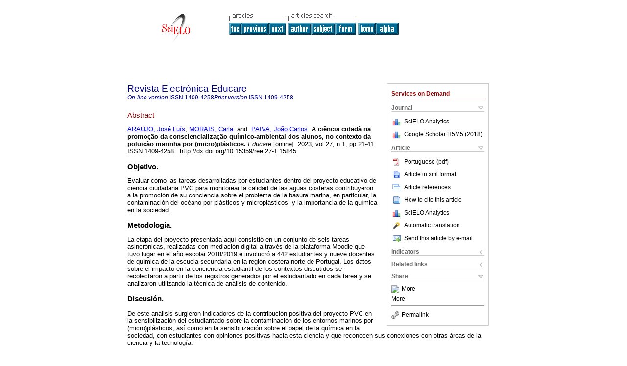

--- FILE ---
content_type: text/html
request_url: https://www.scielo.sa.cr/scielo.php?script=sci_abstract&pid=S1409-42582023000100021&lng=en&nrm=iso&tlng=es
body_size: 5333
content:
<!DOCTYPE html PUBLIC "-//W3C//DTD XHTML 1.0 Transitional//EN" "http://www.w3.org/TR/xhtml1/DTD/xhtml1-transitional.dtd">
<html xmlns="http://www.w3.org/1999/xhtml" xmlns:mml="http://www.w3.org/1998/Math/MathML"><head><meta http-equiv="Content-Type" content="text/html; charset=UTF-8"><title></title><meta http-equiv="Pragma" content="no-cache"></meta><meta http-equiv="Expires" content="Mon, 06 Jan 1990 00:00:01 GMT"></meta><meta name="citation_journal_title" content="Revista Electrónica Educare"></meta><meta name="citation_publisher" content="nc-nd/3.0/"></meta><meta name="citation_title" content=""></meta><meta name="citation_language" content=""></meta><meta name="citation_date" content="04/2023"></meta><meta name="citation_volume" content="27"></meta><meta name="citation_issue" content="1"></meta><meta name="citation_issn" content="1409-4258"></meta><meta name="citation_doi" content="10.15359/ree.27-1.15845"></meta><meta name="citation_abstract_html_url" content="http://www.scielo.sa.cr/scielo.php?script=sci_abstract&amp;pid=S1409-42582023000100021&amp;lng=en&amp;nrm=iso&amp;tlng=pt"></meta><meta name="citation_fulltext_html_url" content="http://www.scielo.sa.cr/scielo.php?script=sci_arttext&amp;pid=S1409-42582023000100021&amp;lng=en&amp;nrm=iso&amp;tlng=pt"></meta><meta xmlns="" name="citation_author" content="Araújo, José Luís"><meta xmlns="" name="citation_author_institution" content="Universidade do Porto, Faculdade de Ciências, Porto, Portugal"><meta xmlns="" name="citation_author" content="Morais, Carla"><meta xmlns="" name="citation_author_institution" content="Universidade do Porto, Porto, Portugal"><meta xmlns="" name="citation_author" content="Paiva, João Carlos"><meta xmlns="" name="citation_author_institution" content="Universidade do Porto, Porto, Portugal"><meta name="citation_firstpage" content="21"></meta><meta name="citation_lastpage" content="41"></meta><meta name="citation_id" content="10.15359/ree.27-1.15845"></meta><meta xmlns="" name="citation_pdf_url" language="pt" default="true" content="http://www.scielo.sa.cr/pdf/ree/v27n1/1409-4258-ree-27-01-21.pdf"><link rel="stylesheet" type="text/css" href="/css/screen/general.css"></link><link rel="stylesheet" type="text/css" href="/css/screen/layout.css"></link><link rel="stylesheet" type="text/css" href="/css/screen/styles.css"></link><link rel="stylesheet" type="text/css" href="/xsl/pmc/v3.0/xml.css"></link><script language="javascript" src="applications/scielo-org/js/jquery-1.4.2.min.js"></script><script language="javascript" src="applications/scielo-org/js/toolbox.js"></script></head><body><div class="container"><div class="top"><div id="issues"></div><TABLE xmlns="" cellSpacing="0" cellPadding="7" width="100%" border="0"><TBODY><TR><TD vAlign="top" width="26%"><P align="center"><A href="http://www.scielo.sa.cr/scielo.php?lng=en"><IMG src="/img/en/fbpelogp.gif" border="0" alt="SciELO - Scientific Electronic Library Online"></A><BR></P></TD><TD vAlign="top" width="74%"><TABLE><TBODY><TR><TD NoWrap><IMG src="/img/en/grp1c.gif"> <IMG src="/img/en/artsrc.gif"><BR><A href="http://www.scielo.sa.cr/scielo.php?script=sci_issuetoc&amp;pid=1409-425820230001&amp;lng=en&amp;nrm=iso"><IMG src="/img/en/toc.gif" border="0" alt="vol.27 issue1"></A><A href="http://www.scielo.sa.cr/scielo.php?script=sci_abstract&amp;pid=S1409-42582023000100001&amp;lng=en&amp;nrm=iso"><IMG src="/img/en/prev.gif" border="0" alt="Implementation of an institutional mathematics curriculum: From expectation to reality"></A><A href="http://www.scielo.sa.cr/scielo.php?script=sci_abstract&amp;pid=S1409-42582023000100042&amp;lng=en&amp;nrm=iso"><IMG src="/img/en/next.gif" border="0" alt="Design, Implementation, and Results of a Workshop for Students Failing University Physics in Chemical Engineering"></A> <A href="http://www.scielo.sa.cr/cgi-bin/wxis.exe/iah/?IsisScript=iah/iah.xis&amp;base=article%5Edree&amp;index=AU&amp;format=iso.pft&amp;lang=i&amp;limit=1409-4258"><IMG src="/img/en/author.gif" border="0" alt="author index"></A><A href="http://www.scielo.sa.cr/cgi-bin/wxis.exe/iah/?IsisScript=iah/iah.xis&amp;base=article%5Edree&amp;index=KW&amp;format=iso.pft&amp;lang=i&amp;limit=1409-4258"><IMG src="/img/en/subject.gif" border="0" alt="subject index"></A><A href="http://www.scielo.sa.cr/cgi-bin/wxis.exe/iah/?IsisScript=iah/iah.xis&amp;base=article%5Edree&amp;format=iso.pft&amp;lang=i&amp;limit=1409-4258"><IMG src="/img/en/search.gif" border="0" alt="articles search "></A></TD><TD noWrap valign="bottom"><A href="http://www.scielo.sa.cr/scielo.php?script=sci_serial&amp;pid=1409-4258&amp;lng=en&amp;nrm=iso"><IMG src="/img/en/home.gif" border="0" alt="Home Page"></A><A href="http://www.scielo.sa.cr/scielo.php?script=sci_alphabetic&amp;lng=en&amp;nrm=iso"><IMG src="/img/en/alpha.gif" border="0" alt="alphabetic serial listing"></A>
              
            </TD></TR></TBODY></TABLE></TD></TR></TBODY></TABLE><BR xmlns=""></div><div class="content"><form xmlns="" name="addToShelf" method="post" action="http://www.scielo.org/applications/scielo-org/services/addArticleToShelf.php" target="mensagem"><input type="hidden" name="PID" value="S1409-42582023000100021"><input type="hidden" name="url" value="http://www.scielo.sa.cr/scielo.php?script=sci_arttext%26pid=S1409-42582023000100021%26lng=en%26nrm=iso%26tlng="></form><form xmlns="" name="citedAlert" method="post" action="http://www.scielo.org/applications/scielo-org/services/citedAlert.php" target="mensagem"><input type="hidden" name="PID" value="S1409-42582023000100021"><input type="hidden" name="url" value="http://www.scielo.sa.cr/scielo.php?script=sci_arttext%26pid=S1409-42582023000100021%26lng=en%26nrm=iso%26tlng="></form><form xmlns="" name="accessAlert" method="post" action="http://www.scielo.org/applications/scielo-org/services/accessAlert.php" target="mensagem"><input type="hidden" name="PID" value="S1409-42582023000100021"><input type="hidden" name="url" value="http://www.scielo.sa.cr/scielo.php?script=sci_arttext%26pid=S1409-42582023000100021%26lng=en%26nrm=iso%26tlng="></form><div xmlns="" id="group"><div id="toolBox"><h2 id="toolsSection">Services on Demand</h2><div class="toolBoxSection"><h2 class="toolBoxSectionh2">Journal</h2></div><div class="box"><ul><li><img src="/img/en/iconStatistics.gif"><a href="http://analytics.scielo.org/?journal=1409-4258&amp;collection=cri" target="_blank">SciELO Analytics</a></li><li id="google_metrics_link_li" style="display: none;"><img src="/img/en/iconStatistics.gif"><a id="google_metrics_link" target="_blank">Google Scholar H5M5 (<span id="google_metrics_year"></span>)</a></li></ul><script type="text/javascript"> 
              $(document).ready(function() {
                  var url =  "/google_metrics/get_h5_m5.php?issn=1409-4258&callback=?";
                  $.getJSON(url,  function(data) {
                      $("#google_metrics_year").html(data['year']);
                      $('#google_metrics_link').attr('href', data['url']);
                      $("#google_metrics_link_li").show();
                  });
              });
            </script></div><div class="toolBoxSection"><h2 class="toolBoxSectionh2">Article</h2></div><div class="box"><ul><li><a href="/pdf/ree/v27n1/1409-4258-ree-27-01-21.pdf"><img src="/img/en/iconPDFDocument.gif">Portuguese (pdf)
    </a></li><li><a href="http://www.scielo.sa.cr/scieloOrg/php/articleXML.php?pid=S1409-42582023000100021&amp;lang=en" rel="nofollow" target="xml"><img src="/img/en/iconXMLDocument.gif">Article in xml format</a></li><li><a href="javascript:%20void(0);" onClick="window.open('http://www.scielo.sa.cr/scieloOrg/php/reference.php?pid=S1409-42582023000100021&amp;caller=www.scielo.sa.cr&amp;lang=en','','width=640,height=480,resizable=yes,scrollbars=1,menubar=yes');
                        callUpdateArticleLog('referencias_do_artigo');" rel="nofollow"><img src="/img/en/iconReferences.gif">Article references</a></li><li><td xmlns:xlink="http://www.w3.org/1999/xlink" valign="middle"><a href="javascript:void(0);" onmouseout="status='';" class="nomodel" style="text-decoration: none;" onclick='OpenArticleInfoWindow ( 780, 450, "http://www.scielo.sa.cr/scielo.php?script=sci_isoref&amp;pid=S1409-42582023000100021&amp;lng=en"); ' rel="nofollow" onmouseover=" status='How to cite this article'; return true; "><img border="0" align="middle" src="/img/en/fulltxt.gif"></a></td><td xmlns:xlink="http://www.w3.org/1999/xlink"><a href="javascript:void(0);" onmouseout="status='';" class="nomodel" style="text-decoration: none;" onclick='OpenArticleInfoWindow ( 780, 450, "http://www.scielo.sa.cr/scielo.php?script=sci_isoref&amp;pid=S1409-42582023000100021&amp;lng=en");' rel="nofollow" onmouseover=" status='How to cite this article'; return true; ">How to cite this article</a></td></li><li><img src="/img/en/iconStatistics.gif"><a href="http://analytics.scielo.org/?document=S1409-42582023000100021&amp;collection=cri" target="_blank">SciELO Analytics</a></li><script language="javascript" src="article.js"></script><li><a href="javascript:%20void(0);" onClick="window.open('http://www.scielo.sa.cr/scieloOrg/php/translate.php?pid=S1409-42582023000100021&amp;caller=www.scielo.sa.cr&amp;lang=en&amp;tlang=&amp;script=sci_abstract','','width=640,height=480,resizable=yes,scrollbars=1,menubar=yes');
                        callUpdateArticleLog('referencias_do_artigo');" rel="nofollow"><img src="/img/en/iconTranslation.gif">Automatic translation</a></li><li><a href="javascript:void(0);" onclick="window.open('http://vm.scielo.br/applications/scielo-org/pages/services/sendMail.php?pid=S1409-42582023000100021&amp;caller=www.scielo.sa.cr&amp;lang=en','','width=640,height=480,resizable=yes,scrollbars=1,menubar=yes,');" rel="nofollow"><img src="/img/en/iconEmail.gif">Send this article by e-mail</a></li></ul></div><div class="toolBoxSection"><h2 class="toolBoxSectionh2">Indicators</h2></div><div class="box"><ul><li><img src="/img/en/iconCitedOff.gif" alt="Have no cited articles">Cited by SciELO </li><li><img src="/img/en/iconStatistics.gif"><a href="http://analytics.scielo.org/w/accesses?document=S1409-42582023000100021&amp;collection=cri" target="_blank">Access statistics</a></li></ul></div><div class="toolBoxSection"><h2 class="toolBoxSectionh2">Related links</h2></div><div class="box"><ul><li><img src="/img/en/iconRelatedOff.gif" alt="Have no similar articles">Similars in
    SciELO </li></ul></div><div class="toolBoxSection"><h2 class="toolBoxSectionh2">Share</h2></div><div class="box"><ul><li><div class="addthis_toolbox addthis_default_style"><a class="addthis_button_delicious"></a><a class="addthis_button_google"></a><a class="addthis_button_twitter"></a><a class="addthis_button_digg"></a><a class="addthis_button_citeulike"></a><a class="addthis_button_connotea"></a><a href="http://www.mendeley.com/import/?url=http://www.scielo.sa.cr/scielo.php?script=sci_arttext%26pid=S1409-42582023000100021%26lng=en%26nrm=iso%26tlng=" title="Mendeley"><img src="http://www.mendeley.com/graphics/mendeley.png"></a><a href="http://www.addthis.com/bookmark.php?v=250&amp;username=xa-4c347ee4422c56df" class="addthis_button_expanded">More</a></div><script type="text/javascript" src="http://s7.addthis.com/js/250/addthis_widget.js#username=xa-4c347ee4422c56df"></script></li><li><div class="addthis_toolbox addthis_default_style"><a href="http://www.addthis.com/bookmark.php?v=250&amp;username=xa-4c347ee4422c56df" class="addthis_button_expanded">More</a></div></li><script type="text/javascript" src="http://s7.addthis.com/js/250/addthis_widget.js#username=xa-4c347ee4422c56df"></script></ul></div><hr><ul><li><a id="permalink" href="javascript:void(0);"><img src="/img/common/iconPermalink.gif">Permalink</a></li></ul></div><div id="permalink_box" style="margin-left:20px;background-color:#F2F2F2;border: 1px solid #CCC;display:none;position:absolute;z-index:1;padding:2px 10px 10px 10px;"><div style="text-align:right;"><img src="/img/common/icon-close.png" onClick="$('#permalink_box').toggle();"></div><input type="text" name="short-url" id="short-url"></div></div><h2>Revista Electrónica Educare</h2><h2 id="printISSN"><FONT xmlns="" xmlns:xlink="http://www.w3.org/1999/xlink" color="#0000A0"><!--ONLINen--><em>On-line version</em> ISSN </FONT>1409-4258<FONT xmlns="" xmlns:xlink="http://www.w3.org/1999/xlink" color="#0000A0"><!--PRINTen--><em>Print version</em> ISSN </FONT>1409-4258</h2><div class="index,pt"><h4 xmlns="">Abstract</h4><p xmlns=""><a href="http://www.scielo.sa.cr/cgi-bin/wxis.exe/iah/?IsisScript=iah/iah.xis&amp;base=article%5Edlibrary&amp;format=iso.pft&amp;lang=i&amp;nextAction=lnk&amp;indexSearch=AU&amp;exprSearch=ARAUJO,+JOSE+LUIS">ARAUJO,  José Luís</a>; <a href="http://www.scielo.sa.cr/cgi-bin/wxis.exe/iah/?IsisScript=iah/iah.xis&amp;base=article%5Edlibrary&amp;format=iso.pft&amp;lang=i&amp;nextAction=lnk&amp;indexSearch=AU&amp;exprSearch=MORAIS,+CARLA">MORAIS,  Carla</a>  and  <a href="http://www.scielo.sa.cr/cgi-bin/wxis.exe/iah/?IsisScript=iah/iah.xis&amp;base=article%5Edlibrary&amp;format=iso.pft&amp;lang=i&amp;nextAction=lnk&amp;indexSearch=AU&amp;exprSearch=PAIVA,+JOAO+CARLOS">PAIVA,  João Carlos</a>.<span class="article-title"> A ciência cidadã na promoção da consciencialização químico-ambiental dos alunos, no contexto da poluição marinha por (micro)plásticos.</span><i> Educare</i> [online].  2023,  vol.27, n.1, pp.21-41. 
			 ISSN 1409-4258.   http://dx.doi.org/10.15359/ree.27-1.15845.</p><p xmlns=""> <div> <p class="subsec">Objetivo.</p> <p> Evaluar cómo las tareas desarrolladas por estudiantes dentro del proyecto educativo de ciencia ciudadana PVC para monitorear la calidad de las aguas costeras contribuyeron a la promoción de su conciencia sobre el problema de la basura marina, en particular, la contaminación del océano por plásticos y microplásticos, y la importancia de la química en la sociedad.</p></div> <div> <p class="subsec">Metodologia.</p> <p> La etapa del proyecto presentada aquí consistió en un conjunto de seis tareas asincrónicas, realizadas con mediación digital a través de la plataforma Moodle que tuvo lugar en el año escolar 2018/2019 e involucró a 442 estudiantes y nueve docentes de química de la escuela secundaria en la región costera norte de Portugal. Los datos sobre el impacto en la conciencia estudiantil de los contextos discutidos se recolectaron a partir de los registros generados por el estudiantado en cada tarea y se analizaron utilizando la técnica de análisis de contenido.</p></div> <div> <p class="subsec">Discusión.</p> <p> De este análisis surgieron indicadores de la contribución positiva del proyecto PVC en la sensibilización del estudiantado sobre la contaminación de los entornos marinos por (micro)plásticos, así como en la sensibilización sobre el papel de la química en la sociedad, con estudiantes con opiniones positivas hacia esta ciencia y que reconocen sus conexiones con otras áreas de la ciencia y la tecnología.</p></div> <div> <p class="subsec">Conclusión.</p> <p> Se constató que, a través de la exploración de contextos actuales y relevantes, los proyectos de ciencia ciudadana tienen un gran potencial para promover la conciencia estudiantil sobre temas químico-ambientales.</p></div></p><p xmlns=""><strong>Keywords
		:
		</strong>Conciencia medioambiental; basura marina; microplásticos; educación química.
	</p><p xmlns=""><div xmlns:xlink="http://www.w3.org/1999/xlink" align="left">          <font face="Symbol" color="#000080">· </font><a href="http://www.scielo.sa.cr/scielo.php?script=sci_abstract&amp;pid=S1409-42582023000100021&amp;lng=en&amp;nrm=iso&amp;tlng=en">abstract in  English</a> |<a href="http://www.scielo.sa.cr/scielo.php?script=sci_abstract&amp;pid=S1409-42582023000100021&amp;lng=en&amp;nrm=iso&amp;tlng=pt"> Portuguese</a>     <font face="Symbol" color="#000080">· </font><a href="http://www.scielo.sa.cr/scielo.php?script=sci_arttext&amp;pid=S1409-42582023000100021&amp;lng=en&amp;nrm=iso&amp;tlng=pt">text in  Portuguese</a>     <font face="Symbol" color="#000080">· </font> Portuguese
                (
                <a href="/pdf/ree/v27n1/1409-4258-ree-27-01-21.pdf"><img src="/img/en/iconPDFDocument.gif" width="14px">pdf
                </a>
                )
            <span id="pr_S1409-42582023000100021" style="display: none;"></span></div></p></div><div align="left"></div><div class="spacer"> </div></div><!--cc--><!--mode=license--><div xmlns="" class="footer">Universidad Nacional de Costa Rica, Centro de Investigación y Docencia en Educación, CIDE, Revista Electrónica Educare, Heredia, Costa Rica, Apartado postal 86 3000,   , Heredia, Heredia,Heredia,Heredia, CR, 86-3000, (506) 8913-6810, (506) 2277-3372<br xmlns:xlink="http://www.w3.org/1999/xlink"><IMG xmlns:xlink="http://www.w3.org/1999/xlink" src="/img/en/e-mailt.gif" border="0"><br xmlns:xlink="http://www.w3.org/1999/xlink"><A xmlns:xlink="http://www.w3.org/1999/xlink" class="email" href="mailto:educare@una.cr">educare@una.cr</A><script type="text/javascript">
              var _gaq = _gaq || [];
              _gaq.push(['_setAccount', 'UA-10692148-1']);
              _gaq.push(['_trackPageview']);
              _gaq.push(['_setSampleRate', '']);

              (function() {
                var ga = document.createElement('script'); ga.type = 'text/javascript'; ga.async = true;
                ga.src = ('https:' == document.location.protocol ? 'https://ssl' : 'http://www') + '.google-analytics.com/ga.js';
                var s = document.getElementsByTagName('script')[0]; s.parentNode.insertBefore(ga, s);
              })();

            </script><script type="text/javascript">
            $(document).ready(function() {
                var lng;
                var browserlanguage = (navigator.language || navigator.systemLanguage || navigator.userLanguage || 'en').substr(0, 2).toLowerCase();
                var expected_languages = Array('pt', 'es', 'en');
                if ( $.inArray(browserlanguage, expected_languages) != -1 ){
                    lng = browserlanguage;
                }else if ('es' in expected_languages){
                    lng = 'es';
                }else{
                    lng = 'en';
               }

               var options = {
                   language: lng, // en|es|pt
                   popup_absolute_path: '/popup/', // change to absolute path where you've placed this code
                   get_ip_path: '/popup/whatismyip.php'
                }

                $.getScript(options.popup_absolute_path + 'jquery-1.9.1.min.js', function() {
                    // Assign the last inserted JQuery version to a new variable, to avoid
                    // conflicts with the current version in $ variable.
                    options.jQuery = $;
                    $.getScript(options.popup_absolute_path + 'pkp_flacso_popup.v2.js', function() {
                        pkp_flacso_popup(options);
                        jQuery.noConflict(true);
                    });
                });
            });
            </script></div></div></body></html>
<!--transformed by PHP 10:01:22 21-01-2026-->
<!--CACHE MSG: CACHE NAO FOI UTILIZADO -->
<!-- REQUEST URI: /scielo.php?script=sci_abstract&pid=S1409-42582023000100021&lng=en&nrm=iso&tlng=es-->
<!--SERVER:10.2.0.52-->

--- FILE ---
content_type: text/html
request_url: https://www.scielo.sa.cr/popup/whatismyip.php
body_size: -209
content:
3.129.209.138

--- FILE ---
content_type: text/json
request_url: https://www.scielo.sa.cr/google_metrics/get_h5_m5.php?issn=1409-4258&callback=jsonp1769012843168
body_size: -63
content:
jsonp1769012843168({"year":"2018","h5":"14","m5":"20","url":"https:\/\/scholar.google.com\/citations?view_op=list_hcore&venue=hvoFXbRx5X4J.2018&hl=es"})